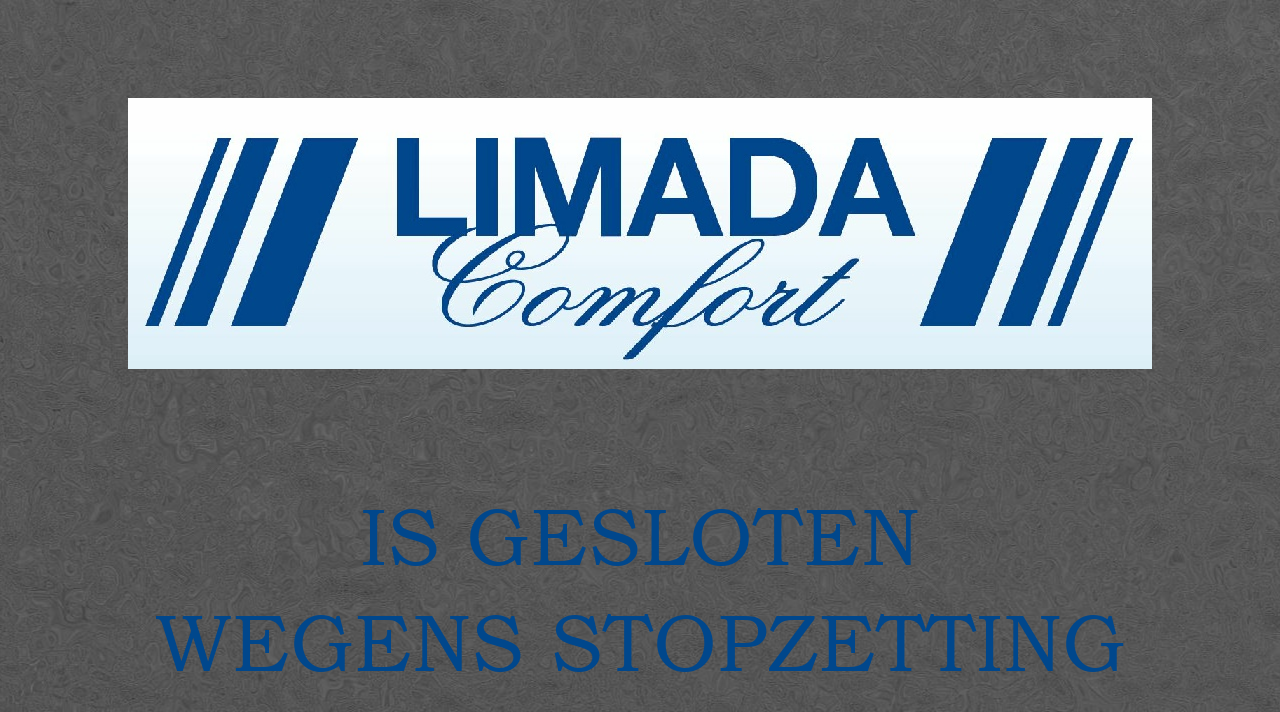

--- FILE ---
content_type: text/html
request_url: https://limada.be/
body_size: 2472
content:
<!DOCTYPE html>
<html lang="nl">
  <head>
    <meta charset="UTF-8">
    <title>Home</title>
    <meta name="generator" content="Serif WebPlus X8 (16,0,4,32)">
    <meta name="viewport" content="width=1024">
    <meta name="author" content="Henk Stuitje EVB">
    <meta name="robots" content="index,follow">
    <link rel="stylesheet" type="text/css" href="wpscripts/wpstyles.css">
    <style type="text/css">
      .P-1 { text-align:right;line-height:1px;font-family:"Verdana", sans-serif;font-style:normal;font-weight:normal;color:#ffffff;background-color:transparent;font-variant:normal;font-size:16.0px;vertical-align:0; }
      .C-1 { line-height:18.00px;font-family:"Verdana", sans-serif;font-style:normal;font-weight:normal;color:#ffffff;background-color:transparent;text-decoration:none;font-variant:normal;font-size:16.0px;vertical-align:0; }
      @font-face { font-family: 'Bookman Old Style'; src: url('wpscripts/wp0c160b4d.ttf'); }
      .P-2 { text-align:center;line-height:1px;font-family:"Bookman Old Style", serif;font-style:normal;font-weight:normal;color:#00478c;background-color:transparent;font-variant:normal;font-size:80.0px;vertical-align:0; }
      .C-2 { line-height:94.00px;font-family:"Bookman Old Style", serif;font-style:normal;font-weight:normal;color:#00478c;background-color:transparent;text-decoration:none;font-variant:normal;font-size:80.0px;vertical-align:0; }
    </style>
  </head>
  <body style="height:850px;background:url('liamadaachtergrond.JPG') repeat scroll center top, url('liamadaachtergrondkopie.jpg') repeat scroll center top #202020;">
    <div id="divMain" style="background:transparent;margin-left:auto;margin-right:auto;position:relative;width:1024px;height:850px;">
      <img alt="© 2020 EducaVisualBelgium" src="wpimages/wp70bd5eca_06.png" id="txt_12" style="position:absolute;left:14px;top:830px;width:340px;height:20px;">
      <div id="txt_459" style="position:absolute;left:644px;top:830px;width:380px;height:20px;overflow:hidden;">
        <p class="Hoofdtekst P-1"><span class="C-1">Laatst bijgewerkt: 28 maart 2020 &nbsp;&nbsp;</span></p>
      </div>
      <img alt="" src="logoLC.JPG" id="pic_669" style="position:absolute;left:0px;top:98px;width:1024px;height:271px;">
      <div id="txt_460" style="position:absolute;left:0px;top:490px;width:1024px;height:207px;overflow:hidden;">
        <p class="Hoofdtekst P-2"><span class="C-2">IS GESLOTEN</span></p>
        <p class="Hoofdtekst P-2"><span class="C-2">WEGENS STOPZETTING</span></p>
      </div>
    </div>
  </body>
</html>
